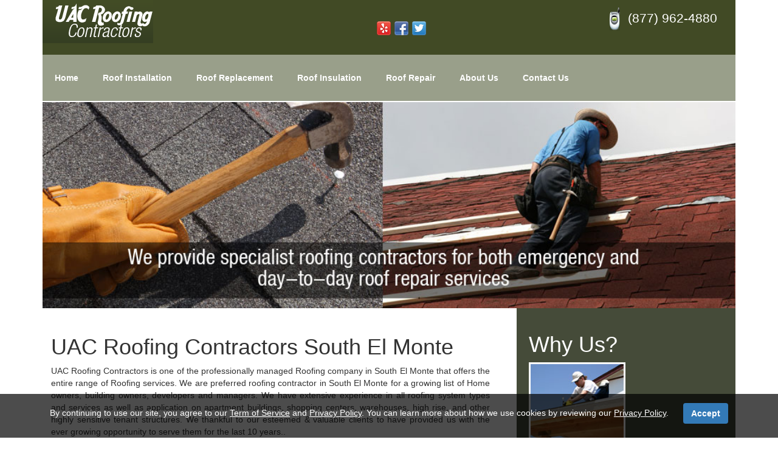

--- FILE ---
content_type: text/html; charset=UTF-8
request_url: http://www.uacroofingcontractors.com/Roofers/Los_Angeles/Roofing-Contractors-South_El_Monte.php
body_size: 3219
content:
<!DOCTYPE html PUBLIC "-//W3C//DTD XHTML 1.0 Transitional//EN" "http://www.w3.org/TR/xhtml1/DTD/xhtml1-transitional.dtd">
<html lang="en" itemscope itemtype="http://schema.org/GeneralContractor">
<head profile="http://gmpg.org/xfn/11">
<meta http-equiv="Content-Type" content="text/html; charset=UTF-8" />
<meta http-equiv="X-UA-Compatible" content="IE=EmulateIE7" />
<title>UAC Roofing Contractors South El Monte - Roofing Repair South El Monte</title>
<meta itemprop="name" content="UAC Roofing Contractors South El Monte - Roofing Repair South El Monte">
<meta name="description" itemprop="description" content="UAC Roofing Contractors South El Monte, Professional Roofing Company South El Monte. UAC Roofing Contractors South El Monte is the premier roofer for your installation & repair needs. If you need a roof contractorin South El Monte, call us for the best service and pricing." />
<meta name="keywords" content="South El Monte,roofers South El Monte,roofing South El Monte,roofing contractors South El Monte,roof repair South El Monte,roofing company South El Monte,roof install South El Monte,fix roof South El Monte" />
<!--[if IE 6]><link rel="stylesheet" href="#" /><![endif]-->
<link rel="alternate" type="application/rss+xml" title="UAC Roofing Contractors South El Monte RSS Feed" href="http://www.uacroofingcontractors.com/" />
<link rel="alternate" type="application/atom+xml" title="UAC Roofing Contractors South El Monte Atom Feed" href="http://www.uacroofingcontractors.com/" /> 

<link rel="pingback" href="http://www.uacroofingcontractors.com/" />
<link rel="EditURI" type="application/rsd+xml" title="RSD" href="http://www.uacroofingcontractors.com/" />
<link rel="wlwmanifest" type="application/wlwmanifest+xml" href="http://www.uacroofingcontractors.com/" /> 
<link rel='index' title='UAC Roofing Contractors' href='http://www.uacroofingcontractors.com/' />
<meta name="generator" content="WordPress 3.0.1" />
<link rel="stylesheet" type="text/css" href="../../css/styles.css"/>
<meta name="city" content="South El Monte" />
<meta name="state" content="California, CA" />
<meta name="geo.region" content="US-CA">
<meta name="geo.placename" content="UAC Roofing Contractors, South El Monte, CA">

<meta name="viewport" content="width=device-width, initial-scale=1">
<link rel="stylesheet" type="text/css" href="../../bootstrap/css/bootstrap.min.css"/>
<style type="text/css">
<!--
.style1 {
	font-size: medium;
	font-weight: bold;
}
-->
</style>
</head>
<body>
	<div id="page">
    <div class="container">
    	<div id="header">
        
        <div class="row">
        	<div class="col-md-4">
<div id="logo"><a href="../../index.php"><img itemprop="image" src="../../images/logo.gif" width="182" height="71" alt="UAC Roofing Contractors" border="0"/></a></div>
			</div>
            
            <div class="col-md-4">
<div class="social"><a href="http://www.yelp.com/biz/uac-roofing-contractors-los-angeles"><img src="../../images/yelp.png" width="23" height="23" alt="Yelp" border="0"/></a> <a href="#"><img src="../../images/facebook.png" width="23" height="23" alt="Facebook" border="0"/></a> <a href="https://twitter.com/uacroofing"><img src="../../images/twitter.png" width="23" height="23" alt="Twitter" border="0"/></a></div>
			</div>
            
            <div class="col-md-4">
<div class="contactno">(877) 962-4880</div>
			</div>
            
        </div>
</div>
        <div id="links">
        
        <div class="row">
<div class="col-md-12">
<nav role="navigation">
<ul class="nav navbar-nav">
  <li><a href="../../index.php">Home</a></li>
  <li><a href="../../roofinstallation.php">Roof Installation</a></li>
  <li><a href="../../roofreplacement.php">Roof Replacement</a></li>
  <li><a href="../../roofinsulation.php">Roof Insulation</a></li>
  <li><a href="../../roofrepair.php">Roof Repair</a></li>
  <li><a href="../../aboutus.php">About Us</a></li>
  <li><a href="../../contactus.php">Contact Us</a></li>
</ul>
</nav>
</div>
</div>
</div>
        <div id="banner">
        <div class="row">
        <div class="col-md-12">
        <img class="img-responsive" src="../../images/banner.jpg" style="width:100%" alt="UAC Roofing Contractors" />
        </div>
        </div>
        </div>
        
        <div id="content">
        <div class="row">
                <div class="col-md-8">
        	<div class="contentinner">
            	
                <h1>UAC Roofing Contractors South El Monte</h1>
                <p> UAC Roofing Contractors is one of the professionally managed Roofing company in South El Monte that offers the entire range of Roofing services. We are preferred roofing contractor in South El Monte for a growing list of Home owners, building owners, developers and managers. We have extensive experience in all roofing system types and services as well as application on apartment buildings, shopping centers, warehouses, high rise, and other highly sensitive tenant structures. We thankful to our esteemed &amp; valuable clients to have provided us with the ever growing opportunity to serve them for the last 10 years.. </p>
                <p>If you have a current known issue with your roof, we do all sorts of roof repairs.  Here's a list of some of 

the more common roof repairs that we handle:
<ul>
<li>Replace missing or cracked asphalt shingles</li>
<li>Correct nail pops</li>
<li>Seal and resecure the ridge-vent</li>
<li>Reseal or replace the vent pipe collar flashings</li>
<li>Reseal the wall and apron flashing</li>
<li>Install and/or replace thermostat controlled attic fans</li>
<li>Install and/or replace passive vents</li>
<li>Provide documented roof inspections for resale</li>
<li>Repair damaged siding or wrapping</li>
<li>Chimney flashing maintenance</li></ul>
</p>
<h2>Why Choose UAC Roofing Contractors</h2>
<ul>
<li>Roof repair specialist for 10 years.</li>
<li>We stop ALL roof Leaks no matter how difficult…guaranteed!.</li>
<li>Thousands of satisfiled customers in South El Monte area!.</li>
</ul>
<p>Call our experienced <strong>UAC Roofing Contractors in South El Monte</strong> today and ask for a free estimate of our fast and friendly 

service. We can provide a no-obligation quote including a detailed description of the roof repair work, 

estimate of the cost and a timeframe for completion.</p>
<p>&nbsp;</p>
       	  <p align="center"><strong>Questions? Call us to discuss any questions or Roof problems you have. </strong></p>
       	  <p align="center" class="style1">Call us toll free at :(877) 962-4880 </p>
       	  <p align="center"><strong>Never get an answering service or a recording. You'll always talk with us live! <br />
  competitively priced services, offering skilled work on all your needs regards yours Roof. </strong></p>
       	  </div>
          </div>
          
          <div class="col-md-4">
          
          
            <div class="righcolcontent"><div id="whyus">
    <h1>Why Us?</h1>
    <img src="../../images/img-whyus.jpg" width="159" height="129" alt="Why Us?" />
    <p>Our roofing contractors  provide quality roofing services, workmanship and customer service that surpasses industry standards and customer expectation.</p>
</div></div>
          <div class="clear"><img src="../../images/spacer.gif" width="1" height="1" alt="spacer" /></div>
          </div>
          </div>
        </div>
        <div id="footer"><ul>
  <li><a href="../../index.php">Home</a></li>
  <li><a href="../../roofinstallation.php">Roof Installation</a></li>
  <li><a href="../../roofreplacement.php">Roof Replacement</a></li>
  <li><a href="../../roofinstallation.php">Roof Insulation</a></li>
  <li><a href="../../roofrepair.php">Roof Repair</a></li>
  <li><a href="../../aboutus.php">About Us</a></li>
  <li><a href="../../contactus.php">Contact Us</a></li>
  <li><a href="../../Roofers/LA.php">Los Angeles</a></li>
  <li><a href="../../Roofers/VA.php">Ventura</a></li>
  <li><a href="../../Roofers/OR.php">Orange</a> </li>
  <li><a href="http://www.uacroofingcontractors.com/privacy.php">Privacy Policy</a> </li>
  <li><a href="http://www.uacroofingcontractors.com/privacy.php#contactinfo">Opt-Out</a> </li>
</ul>
<script src="http://www.uacroofingcontractors.com/disclaimer.js"></script>
<p>Copyright &copy; 2016 <a itemprop="url" href="http://www.uacroofingcontractors.com" title="UAC Roofing Contractors">UAC Roofing Contractors</a>. All rights reserved.</p>
<p>Phone: <span class="phone-contact" itemprop="telephone">(877) 962-4880</span> - Hours: <time itemprop="openingHours" datetime="Mo-Su">Monday through Sunday all day</time> - Price: <pricerange itemprop="priceRange" content="$">Free Estimate</pricerange></p>
<p><span itemprop="aggregateRating" itemscope="" itemtype="http://schema.org/AggregateRating"><span itemprop="ratingValue">4.9</span> stars - based on <span itemprop="reviewCount">165</span> reviews</span></p>
<p><span itemprop="address" itemscope itemtype="http://schema.org/PostalAddress"><span itemprop="addressLocality">South El Monte</span>, <span itemprop="addressRegion">CA</span></span></p>
</div>
    </div>
    </div>
</body>
</html>

--- FILE ---
content_type: text/css
request_url: http://www.uacroofingcontractors.com/css/styles.css
body_size: 935
content:
@charset "utf-8";
/* CSS Document */

body {
	margin: 0px;
	padding: 0px;
	font-family: Arial, Helvetica, sans-serif;
	font-size: 0.75em;
	color: #353535;
	background: #e3e4dc;
}

.clear, .clear img {
	width: 100%;
	height: 1px;
	clear: both;
}

a {
	text-decoration: none;
	color: #843423;
}

#links ul, #footer ul {
	margin: 0px;
	padding: 0px;
	list-style-type: none;
}

h1, h2, h3, h4, h5, h6 {
	font-weight: normal;
	color: #364022;
}

h1, h2, h3, h4, h5, h6, p {
	margin: 0px;
	padding: 0px;
	margin-bottom: 10px;
}

h1 {
	font-size: 1.6em;
}

h2 {
	font-size: 1.5em;
}

#page {
	/*width: 980px;
	margin: 0 auto;*/
}

#header {
	/*background: url(../images/bgheader.gif) repeat-x left top;*/
	background-color: #414a25;
	/*height: 71px;*/
}

#logo {
	float: left;
}

.contactno {
	float: right;
	color: #fff;
	font-family: "Trebuchet MS", Arial, Helvetica, sans-serif;
	font-size: 1.5em;
	padding: 15px 0 15px 30px;
	margin-right: 30px;
	background: url(../images/ico-phone.gif) no-repeat left center;
}
.social {
	float: right;
	color: #fff;
	font-family: "Trebuchet MS", Arial, Helvetica, sans-serif;
	font-size: 1.5em;
	padding: 30px 0 30px 30px;
	margin-right: 30px;
	width: 200px;
}

#links {
	background: #999f8a;
	/*height: 35px;*/
	clear: both;
}

#links ul {
	width: 100%;
	text-align: center;
	/*padding: 10px;*/
}

#links li {
	display: inline;
	text-align: center;
	margin: 20px;
	padding: 0px;
	list-style-type: none;
}

#links a {
	padding: 8px 0;
	color: #fff;
	font-weight: bold;
}

#banner {
	background: #fff;
	padding-top: 2px;
}

#content {
	background: #fff;
/*	padding: 14px 0; */
}

.contentcol {
	/*float: left;
	width: 355px;*/
	padding: 14px;
	text-align: justify;
	margin-top: 10px;
}
.contentinner {
	/*float: left;
	width:740px;*/
	padding: 14px;
	text-align: justify;
	margin-top: 10px;
	/*border:1px solid #666;*/
}

this .innercontent {
       padding: 16px;
       width: 630px;
       float: left;
}
#content a:hover {
	text-decoration: underline;
}

.testimonialcontent {
	background: url(../images/separater-dashed-horizontal.gif) repeat-x left bottom;
	padding: 10px 0;
}

.testimonialcontent p {
	margin: 0px;
}

.testimonialby {
	color: #843423;
}

.rightborder {
	border-right: 1px solid #dadbd0;
}

#whyus {
	background: #454b39;
	padding: 20px;
	float: right;
	/*width: 161px;*/
	color: #fff;
}

#whyus h1 {
	color: #fff;
}

#whyus img {
	border: 3px solid #fff;
	margin-bottom: 10px;
}

#footer {
	background: #999f8a;
	padding: 10px 20px;
	font-size: 0.9em;
	color: #fff;
}

#footer a {
	color: #fff;
}

#footer li {
	display: inline;
	margin: 6px 0;
	border-right: 1px solid #fff;
	padding: 0 6px;
}

#footer p {
	margin: 0px;
	margin-left: 5px;
}

--- FILE ---
content_type: application/javascript
request_url: http://www.uacroofingcontractors.com/disclaimer.js
body_size: 1437
content:
var disclaimerBackgroundColor = "rgba(0, 0, 0, 0.7)";
var disclaimerTextColor = "#FFFFFF";
var termOfServiceLink = "http://www.uacroofingcontractors.com/privacy.php";
var privacyPolicyLink = "http://www.uacroofingcontractors.com/privacy.php";
var days = 30; // Reset when storage is more than 30days



function createDisclaimerStyle() {
	var css = '.disclaimer-text { color: '+disclaimerTextColor+'; text-align: center; margin-bottom: 0; }'+
			  '.disclaimer-text a { color: '+disclaimerTextColor+'; text-decoration: underline; }'+
			  '#btnAcceptPrivacyPolicy { margin-left: 20px; background-color: #337ab7; border-color: #122b40; display: inline-block; padding: 6px 12px; margin-bottom: 0; font-size: 14px; font-weight: 400; line-height: 1.42857143; text-align: center; white-space: nowrap; vertical-align: middle; -ms-touch-action: manipulation;							touch-action: manipulation; cursor: pointer; -webkit-user-select: none; -moz-user-select: none; -ms-user-select: none; user-select: none; background-image: none; border: 1px solid transparent; border-radius: 4px; text-decoration: none; }'+
			  '.disclaimer-feature { background: '+disclaimerBackgroundColor+' !important; position: fixed; bottom: 0; left: 0; right: 0; z-index:99999; top:90%;}'+
			  '.disclaimer-container { padding: 15px; margin-right: auto; margin-left: auto; z-index:99999; top:78%;}'+
			  '@media (min-width: 340px) { .disclaimer-container { width: 100%; position: fixed; z-index:99999; top:78%;} }'+
			  '@media (min-width: 768px) { .disclaimer-container { width: 100%; position: fixed; z-index:99999; top:78%;} }'+
			  '@media (min-width: 992px) { .disclaimer-container { width: 100% position: fixed; z-index:99999; top:78%;} }'+
			  '@media (min-width: 1200px) { .disclaimer-container { width: 100% position: fixed; z-index:99999; top:90%;} }',
		head = document.head || document.getElementsByTagName('head')[0],
		style = document.createElement('style');

	head.appendChild(style);

	style.type = 'text/css';
	if (style.styleSheet){
	  // This is required for IE8 and below.
	  style.styleSheet.cssText = css;
	} else {
	  style.appendChild(document.createTextNode(css));
	}
}

function createDisclaimer() {
	var disclaimerFeature = document.createElement("DIV");
	disclaimerFeature.className = "disclaimer-feature"; 

	var disclaimerContainer = document.createElement("DIV");
	disclaimerContainer.className = "disclaimer-container"; 

	var disclaimerText = document.createElement("P");
	disclaimerText.className = "disclaimer-text";
	disclaimerText.innerHTML = 'By continuing to use our site, you agree to our <a href="'+termOfServiceLink+'" class="">Term of Service</a> and <a href="'+privacyPolicyLink+'" class="">Privacy Policy</a>. You can learn more about how we use cookies by reviewing our <a href="'+privacyPolicyLink+'" class="">Privacy Policy</a>. <a onclick="closeDisclaimer()" id="btnAcceptPrivacyPolicy" class="witTxt btn btn-primary" style="font-weight: bold;">Accept</a>' 

	disclaimerContainer.appendChild(disclaimerText);

	disclaimerFeature.appendChild(disclaimerContainer); 

	createDisclaimerStyle();
	document.body.appendChild(disclaimerFeature);
}

function closeDisclaimer() {
	var disclaimer = document.getElementsByClassName("disclaimer-feature");
	disclaimer[0].style.display = "none";

	var now = new Date().getTime();
	var store = { disclaimer: 'accepted', timestamp: now }
	localStorage.setItem("disclaimer", JSON.stringify(store));
}

function disclaimerInit() {
	//var setupTime = localStorage.getItem('setupTime');
	var storage = localStorage.getItem("disclaimer");

	if (storage == null) {
		createDisclaimer();
	} else {
		var store = JSON.parse(storage);
		var now = new Date().getTime();
		var isExpired = now-store.timestamp > days*24*60*60*1000 ? true : false;

		if(isExpired) {
			localStorage.clear();
			createDisclaimer();
		}
	}

}

window.onload = disclaimerInit;